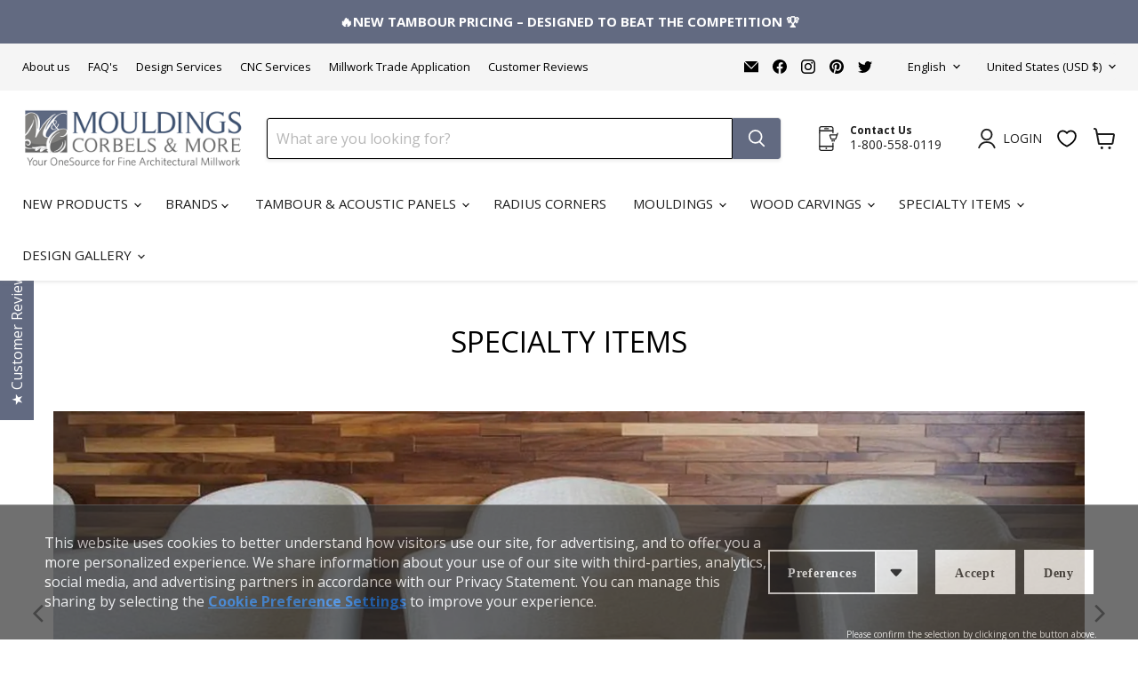

--- FILE ---
content_type: text/css
request_url: https://cdn.getshogun.com/css-4/613f9e831c715700b95555f8.css
body_size: 6497
content:
.shg-sld-content {
  width: 100%;
  position: relative;
}

.shg-sld-slides {
  word-break: break-word;
  position: relative;
}

.shg-sld-slides-padded {
  padding: 0 35px;
}

.shg-sld-nav-button {
  cursor: pointer;
  position: absolute;
  z-index: 10;
  top: 0;
  width: 35px;
  height: 100%;

  background-size: contain;
  background-repeat: no-repeat;
  background-position: center;
}

.shg-sld-nav-button > svg {
  height: 100%;
  width: 100%;
}

.shg-sld-nav-button.shg-sld-left {
  left: 0;
}

.shg-sld-nav-button.shg-sld-left-over-content {
  left: 2%;
}

.shg-sld-nav-button.shg-sld-right {
  right: 0;
}

.shg-sld-nav-button.shg-sld-right-over-content {
  right: 2%;
}

.shg-sld-nav-button.shg-sld-disabled {
  cursor: default;
  opacity: 0.2;
}

.shg-sld-item {
  display: none;
}

.shg-sld-item.shg-sld-active {
  display: block;
}

.shg-sld-dots {
  margin-top: 10px;
  text-align: center;
  z-index: 1;
  position: relative;
}

.shg-sld-dots-on-top {
  margin-top: -30px !important;
}

.shg-sld-dot {
  cursor: pointer;
  display: inline-block;
  height: 14px;
  width: 14px;
  border-radius: 100%;
  margin-left: 5px;
  opacity: 0.5;
}

.shg-sld-dot:first-child {
  margin-left: 0px;
}

.shg-sld-dot.shg-sld-active {
  opacity: 1;
}

.shg-sld-fade {
  -webkit-animation-name: shg-sld-fade;
          animation-name: shg-sld-fade;
  -webkit-animation-duration: 1.5s;
          animation-duration: 1.5s;
  image-rendering: -webkit-optimize-contrast;
}

@-webkit-keyframes shg-sld-fade {
  from {
    opacity: 0.4;
  }

  to {
    opacity: 1;
  }
}

@keyframes shg-sld-fade {
  from {
    opacity: 0.4;
  }

  to {
    opacity: 1;
  }
}

#s-ef0b9c06-e6f2-436c-9f56-821ceee90a4e {
  padding-top: 10px;
padding-bottom: 10px;
}

#s-ef0b9c06-e6f2-436c-9f56-821ceee90a4e .shg-sld-dot {
  background-color: rgba(113, 113, 113, 1);
}

#s-ef0b9c06-e6f2-436c-9f56-821ceee90a4e .shg-sld-nav-button.shg-sld-left,
#s-ef0b9c06-e6f2-436c-9f56-821ceee90a4e .shg-sld-nav-button.shg-sld-right {
  fill: rgba(113, 113, 113, 1);
}

.shogun-image-container {
  position: relative;
}

.shogun-image-container.shg-align-left {
  text-align: left;
}

.shogun-image-container.shg-align-center {
  text-align: center;
}

.shogun-image-container.shg-align-right {
  text-align: right;
}

.shogun-image-linked {
  cursor: pointer;
}

.shogun-image-overlay {
  position: absolute;
  top: 0;
  left: 0;
  bottom: 0;
  right: 0;
  display: flex;
  padding: 20px;
  align-items: center;
  justify-content: center;
  pointer-events: none;
}

.shogun-image-overlay.shg-top-left {
  align-items: flex-start;
  justify-content: flex-start;
}

.shogun-image-overlay.shg-top-center {
  align-items: flex-start;
  justify-content: center;
}

.shogun-image-overlay.shg-top-right {
  align-items: flex-start;
  justify-content: flex-end;
}

.shogun-image-overlay.shg-middle-left {
  align-items: center;
  justify-content: flex-start;
}

.shogun-image-overlay.shg-middle-center {
  align-items: center;
  justify-content: center;
}

.shogun-image-overlay.shg-middle-right {
  align-items: center;
  justify-content: flex-end;
}

.shogun-image-overlay.shg-bottom-left {
  align-items: flex-end;
  justify-content: flex-start;
}

.shogun-image-overlay.shg-bottom-center {
  align-items: flex-end;
  justify-content: center;
}

.shogun-image-overlay.shg-bottom-right {
  align-items: flex-end;
  justify-content: flex-end;
}

.shogun-image-overlay p {
  margin: 0;
  padding: 0;
  line-height: normal;
}

.shogun-image-cover {
  -o-object-fit: cover;
     object-fit: cover;
  font-family: "object-fit: cover;";
  width: 100%;
}

.shogun-image-contain {
  font-family: "object-fit: contain;";
  -o-object-fit: contain;
     object-fit: contain;
  width: 100%;
}

.shogun-image-link {
  display: block;
  min-height: inherit;
  max-height: inherit;
}

img.shogun-image {
  display: block;
  margin: 0 auto;
  max-width: 100%;
}

.shogun-image-content {
  display: flex;
  height: 100%;
  left: 0;
  position: absolute;
  top: 0;
  width: 100%;
  z-index: 10;
}

.shogun-image-content-linked, .shogun-image-content-not-linked {
  pointer-events: none;
}

.shogun-image-content-not-linked > div {
  pointer-events: auto;
}

.shogun-image-content-linked a,
.shogun-image-content-linked button,
.shogun-image-content-linked iframe,
.shogun-image-content-linked .shg-box-linked {
  pointer-events: auto;
}

.shogun-image-content > div {
  width: 100%;
}

.shogun-image-content-top {
  align-items: flex-start;
}

.shogun-image-content-center {
  align-items: center;
}

.shogun-image-content-bottom {
  align-items: flex-end;
}
#s-b4c7f3b6-3421-4b07-b540-da3de3aae3b9 {
  text-align: center;
}




  #s-b4c7f3b6-3421-4b07-b540-da3de3aae3b9 img.shogun-image {
    
    width: px;
  }


#s-b4c7f3b6-3421-4b07-b540-da3de3aae3b9 .shogun-image-content {
  
    align-items: center;
  
}

#s-83a6c270-8eb2-4421-b112-154e89cb0c45 {
  text-align: center;
}




  #s-83a6c270-8eb2-4421-b112-154e89cb0c45 img.shogun-image {
    
    width: px;
  }


#s-83a6c270-8eb2-4421-b112-154e89cb0c45 .shogun-image-content {
  
    align-items: center;
  
}

#s-91a607ea-7562-49d8-80db-ca24c1537fce {
  text-align: center;
}




  #s-91a607ea-7562-49d8-80db-ca24c1537fce img.shogun-image {
    
    width: px;
  }


#s-91a607ea-7562-49d8-80db-ca24c1537fce .shogun-image-content {
  
    align-items: center;
  
}

#s-1f7081fa-c83a-486c-8b7e-3f953d5a7429 {
  text-align: center;
}




  #s-1f7081fa-c83a-486c-8b7e-3f953d5a7429 img.shogun-image {
    
    width: px;
  }


#s-1f7081fa-c83a-486c-8b7e-3f953d5a7429 .shogun-image-content {
  
    align-items: center;
  
}

.shg-rich-text {
  overflow-wrap: break-word;
}

.shg-rich-text img {
  margin: 0 20px;
}

@media (max-width: 768px) {
  .shg-rich-text img {
    display: block;
    float: none !important;
    margin: 0 auto;
  }
}

.shg-default-text-content *:first-child {
  margin-top: 0;
}

.shg-default-text-content {
  text-align: left;
}

.shg-default-text-content p,
.shg-default-text-content h1,
.shg-default-text-content h2,
.shg-default-text-content h3,
.shg-default-text-content h4,
.shg-default-text-content h5,
.shg-default-text-content h6,
.shg-default-text-content address,
.shg-default-text-content pre,
.shg-default-text-content div,
.shg-default-text-content ol,
.shg-default-text-content ul {
  background-color: transparent;
  border: 0;
  border-radius: 0;
  color: #000000;
  font-family: inherit;
  font-style: normal;
  margin-bottom: 0;
  padding: 0;
  text-align: left;
  text-transform: none;
}

.shg-default-text-content a {
  background-color: inherit;
  color: inherit;
  cursor: pointer;
  font-family: inherit;
  font-style: inherit;
  text-decoration: underline;
  text-transform: inherit;
}

.shg-default-text-content strong,
.shg-default-text-content em {
  background-color: inherit;
  color: inherit;
  font-family: inherit;
  font-size: inherit;
  letter-spacing: inherit;
  line-height: inherit;
  text-align: inherit;
  text-transform: inherit;
}

.shg-default-text-content em {
  font-weight: inherit;
}

.shg-default-text-content strong {
  font-style: inherit;
  font-weight: 700;
}

/* https://stackoverflow.com/a/16094931/3696652 */
.shg-default-text-content ::-moz-selection, .shg-default-text-content *::-moz-selection {
  background: #accef7;
}
.shg-default-text-content ::selection,
.shg-default-text-content *::selection {
  background: #accef7;
}

.shg-default-text-content p {
  font-size: 1em;
  font-weight: normal;
  letter-spacing: -0.005em;
  line-height: 1.714;
  margin-top: 0.6em;
}

.shg-default-text-content h1 {
  font-size: 1.714em;
  font-weight: 500;
  letter-spacing: -0.01em;
  line-height: 1.166;
  margin-top: 0.67em;
}

.shg-default-text-content h2 {
  font-size: 1.43em;
  font-weight: 500;
  letter-spacing: -0.01em;
  line-height: 1.2;
  margin-top: 0.83em;
}

.shg-default-text-content h3 {
  font-size: 1.142em;
  font-weight: 500;
  letter-spacing: -0.008em;
  line-height: 1.5;
  margin-top: 1em;
}

.shg-default-text-content h4 {
  font-size: 1em;
  font-weight: 600;
  letter-spacing: -0.006em;
  line-height: 1.428;
  margin-top: 1.33em;
}

.shg-default-text-content h5 {
  font-size: 0.857em;
  font-weight: 600;
  letter-spacing: -0.003em;
  line-height: 1.333;
  margin-top: 1.43em;
}

.shg-default-text-content h6 {
  font-size: 0.785em;
  font-weight: 600;
  letter-spacing: -0.003em;
  line-height: 1.454;
  margin-top: 1.42em;
  text-transform: uppercase;
}

.shg-default-text-content ul {
  list-style: disc;
}

.shg-default-text-content ol {
  list-style: decimal;
}

.shg-default-text-content ul,
.shg-default-text-content ol {
  -webkit-margin-after: 1em;
          margin-block-end: 1em;
  -webkit-margin-before: 1em;
          margin-block-start: 1em;
  margin-bottom: 0;
  -webkit-margin-end: 0;
          margin-inline-end: 0;
  -webkit-margin-start: 0;
          margin-inline-start: 0;
  margin-top: 0;
  -webkit-padding-start: 40px;
          padding-inline-start: 40px;
}

.shg-default-text-content li {
  font-size: 1em;
  font-weight: normal;
  letter-spacing: -0.005em;
  line-height: 1;
  list-style: inherit;
  margin-top: 0.67em;
}

.shg-default-text-content pre {
  font-family: monospace;
  font-size: 1em;
  font-weight: normal;
  letter-spacing: -0.005em;
  line-height: 1.714;
  margin-top: 1em;
  white-space: pre-wrap;
  word-break: normal;
}

.shg-default-text-content address {
  font-size: 1em;
  font-style: italic;
  font-weight: normal;
  letter-spacing: -0.005em;
  line-height: 1.714;
  margin-top: 0;
}

.shg-default-text-content div {
  font-size: 1em;
  font-weight: normal;
  letter-spacing: -0.005em;
  line-height: 1.714;
  margin-bottom: 0;
  margin-top: 0.67em;
}

.shg-box {
  position: relative;
  display: flex;
  width: 100%;
  flex-direction: column;
  /**
   * While `flex: 1` is enough here, we need to supply the rest
   * of the parameters (`1 auto`) to keep compatibility with IE11.
   * Otherwise, IE11 flex would break.
   */
  flex: 1 1 auto;
}

.shg-box > .shg-box-content {
  z-index: 4;
  position: relative;
  /**
   * This is part of an IE11 fallback to avoid flex introducing
   * huge amount of weird space on the bottom on the section element.
   */
  min-height: 1px;
}

.shg-box-vertical-align-wrapper, .shg-box-vertical-center-wrapper {
  display: flex;
  width: 100%;
}

.shg-box-vertical-align-top {
  justify-content: flex-start;
}

.shg-box-vertical-align-center, .shg-box-vertical-center {
  justify-content: center;
}

.shg-box-vertical-align-bottom {
  justify-content: flex-end;
}

.shg-box-overlay {
  position: absolute;
  top: 0;
  left: 0;
  right: 0;
  bottom: 0;
  z-index: 3;
  pointer-events: none;
}

.shg-box-video-wrapper {
  position: absolute;
  top: 0;
  left: 0;
  right: 0;
  bottom: 0;
  overflow: hidden;
  z-index: -1;
}

#s-71c5a6d2-6d40-4302-862b-24fd7a2f9ed3 {
  min-height: 10px;
}








#s-71c5a6d2-6d40-4302-862b-24fd7a2f9ed3 > .shg-box-overlay {
  background-color: #fff;
  opacity: 0;
}#s-71c5a6d2-6d40-4302-862b-24fd7a2f9ed3.shg-box.shg-c {
  justify-content: center;
}

#s-12e903d5-d08f-4c47-a19b-7d041125541b {
  min-height: 50px;
}








#s-12e903d5-d08f-4c47-a19b-7d041125541b > .shg-box-overlay {
  background-color: #fff;
  opacity: 0;
}#s-12e903d5-d08f-4c47-a19b-7d041125541b.shg-box.shg-c {
  justify-content: center;
}

.shg-row {
  display: flex;
  flex-wrap: wrap;
  min-height: inherit;
  max-height: inherit;
justify-content: space-between;
}

.shg-row > * {
  min-height: inherit;
  max-height: inherit;
}

.shg-c-xs-1,
.shg-c-xs-2,
.shg-c-xs-3,
.shg-c-xs-4,
.shg-c-xs-5,
.shg-c-xs-6,
.shg-c-xs-7,
.shg-c-xs-8,
.shg-c-xs-9,
.shg-c-xs-10,
.shg-c-xs-11,
.shg-c-xs-12,
.shg-c-sm-1,
.shg-c-sm-2,
.shg-c-sm-3,
.shg-c-sm-4,
.shg-c-sm-5,
.shg-c-sm-6,
.shg-c-sm-7,
.shg-c-sm-8,
.shg-c-sm-9,
.shg-c-sm-10,
.shg-c-sm-11,
.shg-c-sm-12,
.shg-c-md-1,
.shg-c-md-2,
.shg-c-md-3,
.shg-c-md-4,
.shg-c-md-5,
.shg-c-md-6,
.shg-c-md-7,
.shg-c-md-8,
.shg-c-md-9,
.shg-c-md-10,
.shg-c-md-11,
.shg-c-md-12,
.shg-c-lg-1,
.shg-c-lg-2,
.shg-c-lg-3,
.shg-c-lg-4,
.shg-c-lg-5,
.shg-c-lg-6,
.shg-c-lg-7,
.shg-c-lg-8,
.shg-c-lg-9,
.shg-c-lg-10,
.shg-c-lg-11,
.shg-c-lg-12 {
  position: relative;
}

@media (min-width: 0px) {
[id="s-0b2fc449-33ae-423a-b207-a1f73132eb9f"] > .shg-row > .shg-c-xs-6 {
  width: calc(50% - 15.0px);
}

[id="s-0b2fc449-33ae-423a-b207-a1f73132eb9f"] > .shg-row > .shg-c-xs-12 {
  width: 100%;
}

}

@media (min-width: 768px) {
[id="s-0b2fc449-33ae-423a-b207-a1f73132eb9f"] > .shg-row > .shg-c-sm-1 {
  width: calc(8.333333333333334% - 22.5px);
}

[id="s-0b2fc449-33ae-423a-b207-a1f73132eb9f"] > .shg-row > .shg-c-sm-2 {
  width: calc(16.666666666666668% - 22.5px);
}

[id="s-0b2fc449-33ae-423a-b207-a1f73132eb9f"] > .shg-row > .shg-c-sm-3 {
  width: calc(25.0% - 22.5px);
}

[id="s-0b2fc449-33ae-423a-b207-a1f73132eb9f"] > .shg-row > .shg-c-sm-4 {
  width: calc(33.333333333333336% - 22.5px);
}

[id="s-0b2fc449-33ae-423a-b207-a1f73132eb9f"] > .shg-row > .shg-c-sm-5 {
  width: calc(41.66666666666667% - 22.5px);
}

[id="s-0b2fc449-33ae-423a-b207-a1f73132eb9f"] > .shg-row > .shg-c-sm-6 {
  width: calc(50.0% - 22.5px);
}

[id="s-0b2fc449-33ae-423a-b207-a1f73132eb9f"] > .shg-row > .shg-c-sm-7 {
  width: calc(58.333333333333336% - 22.5px);
}

[id="s-0b2fc449-33ae-423a-b207-a1f73132eb9f"] > .shg-row > .shg-c-sm-8 {
  width: calc(66.66666666666667% - 22.5px);
}

[id="s-0b2fc449-33ae-423a-b207-a1f73132eb9f"] > .shg-row > .shg-c-sm-9 {
  width: calc(75.0% - 22.5px);
}

[id="s-0b2fc449-33ae-423a-b207-a1f73132eb9f"] > .shg-row > .shg-c-sm-10 {
  width: calc(83.33333333333334% - 22.5px);
}

[id="s-0b2fc449-33ae-423a-b207-a1f73132eb9f"] > .shg-row > .shg-c-sm-11 {
  width: calc(91.66666666666667% - 22.5px);
}

[id="s-0b2fc449-33ae-423a-b207-a1f73132eb9f"] > .shg-row > .shg-c-sm-12 {
  width: calc(100.0% - 22.5px);
}

}

@media (min-width: 992px) {
[id="s-0b2fc449-33ae-423a-b207-a1f73132eb9f"] > .shg-row > .shg-c-md-1 {
  width: calc(8.333333333333334% - 22.5px);
}

[id="s-0b2fc449-33ae-423a-b207-a1f73132eb9f"] > .shg-row > .shg-c-md-2 {
  width: calc(16.666666666666668% - 22.5px);
}

[id="s-0b2fc449-33ae-423a-b207-a1f73132eb9f"] > .shg-row > .shg-c-md-3 {
  width: calc(25.0% - 22.5px);
}

[id="s-0b2fc449-33ae-423a-b207-a1f73132eb9f"] > .shg-row > .shg-c-md-4 {
  width: calc(33.333333333333336% - 22.5px);
}

[id="s-0b2fc449-33ae-423a-b207-a1f73132eb9f"] > .shg-row > .shg-c-md-5 {
  width: calc(41.66666666666667% - 22.5px);
}

[id="s-0b2fc449-33ae-423a-b207-a1f73132eb9f"] > .shg-row > .shg-c-md-6 {
  width: calc(50.0% - 22.5px);
}

[id="s-0b2fc449-33ae-423a-b207-a1f73132eb9f"] > .shg-row > .shg-c-md-7 {
  width: calc(58.333333333333336% - 22.5px);
}

[id="s-0b2fc449-33ae-423a-b207-a1f73132eb9f"] > .shg-row > .shg-c-md-8 {
  width: calc(66.66666666666667% - 22.5px);
}

[id="s-0b2fc449-33ae-423a-b207-a1f73132eb9f"] > .shg-row > .shg-c-md-9 {
  width: calc(75.0% - 22.5px);
}

[id="s-0b2fc449-33ae-423a-b207-a1f73132eb9f"] > .shg-row > .shg-c-md-10 {
  width: calc(83.33333333333334% - 22.5px);
}

[id="s-0b2fc449-33ae-423a-b207-a1f73132eb9f"] > .shg-row > .shg-c-md-11 {
  width: calc(91.66666666666667% - 22.5px);
}

[id="s-0b2fc449-33ae-423a-b207-a1f73132eb9f"] > .shg-row > .shg-c-md-12 {
  width: calc(100.0% - 22.5px);
}

}

@media (min-width: 1200px) {
[id="s-0b2fc449-33ae-423a-b207-a1f73132eb9f"] > .shg-row > .shg-c-lg-1 {
  width: calc(8.333333333333334% - 22.5px);
}

[id="s-0b2fc449-33ae-423a-b207-a1f73132eb9f"] > .shg-row > .shg-c-lg-2 {
  width: calc(16.666666666666668% - 22.5px);
}

[id="s-0b2fc449-33ae-423a-b207-a1f73132eb9f"] > .shg-row > .shg-c-lg-3 {
  width: calc(25.0% - 22.5px);
}

[id="s-0b2fc449-33ae-423a-b207-a1f73132eb9f"] > .shg-row > .shg-c-lg-4 {
  width: calc(33.333333333333336% - 22.5px);
}

[id="s-0b2fc449-33ae-423a-b207-a1f73132eb9f"] > .shg-row > .shg-c-lg-5 {
  width: calc(41.66666666666667% - 22.5px);
}

[id="s-0b2fc449-33ae-423a-b207-a1f73132eb9f"] > .shg-row > .shg-c-lg-6 {
  width: calc(50.0% - 22.5px);
}

[id="s-0b2fc449-33ae-423a-b207-a1f73132eb9f"] > .shg-row > .shg-c-lg-7 {
  width: calc(58.333333333333336% - 22.5px);
}

[id="s-0b2fc449-33ae-423a-b207-a1f73132eb9f"] > .shg-row > .shg-c-lg-8 {
  width: calc(66.66666666666667% - 22.5px);
}

[id="s-0b2fc449-33ae-423a-b207-a1f73132eb9f"] > .shg-row > .shg-c-lg-9 {
  width: calc(75.0% - 22.5px);
}

[id="s-0b2fc449-33ae-423a-b207-a1f73132eb9f"] > .shg-row > .shg-c-lg-10 {
  width: calc(83.33333333333334% - 22.5px);
}

[id="s-0b2fc449-33ae-423a-b207-a1f73132eb9f"] > .shg-row > .shg-c-lg-11 {
  width: calc(91.66666666666667% - 22.5px);
}

[id="s-0b2fc449-33ae-423a-b207-a1f73132eb9f"] > .shg-row > .shg-c-lg-12 {
  width: calc(100.0% - 22.5px);
}

}

#s-09702b74-d5ce-4a4f-969c-acafce440059 {
  text-align: center;
}
#s-09702b74-d5ce-4a4f-969c-acafce440059:hover {border-style: solid !important;
border-color: rgba(98, 106, 129, 1) !important;}



  #s-09702b74-d5ce-4a4f-969c-acafce440059 img.shogun-image {
    
    width: px;
  }


#s-09702b74-d5ce-4a4f-969c-acafce440059 .shogun-image-content {
  
    align-items: center;
  
}

.shg-btn.shg-cse, .shg-btn.shg-cse:hover, .shg-btn.shg-cse:focus {
  color: #FFF;
}

.shg-btn {
  cursor: pointer;
  box-sizing: border-box;
}

.shg-btn.shg-btn-stretch {
  display: block;
}

.shg-btn:not(.shg-btn-stretch) {
  display: inline-block;
}

.shg-btn-wrapper.shg-align-left {
  text-align: left;
}

.shg-btn-wrapper.shg-align-center {
  text-align: center;
}

.shg-btn-wrapper.shg-align-right {
  text-align: right;
}

#s-39e431e4-b81e-4337-9100-893624a6e3ac {
  padding-top: 10px;
padding-left: 20px;
padding-bottom: 10px;
padding-right: 20px;
border-radius: 2px;
background-color: rgba(255, 255, 255, 1);
text-align: center;
text-decoration: none;
background-image: none;
hover-type: color;
color: rgba(0, 0, 0, 1);
}
#s-39e431e4-b81e-4337-9100-893624a6e3ac:hover {background-color: rgba(98, 106, 129, 1) !important;
text-decoration: none !important;
background-image: none !important;
hover-type: color !important;}#s-39e431e4-b81e-4337-9100-893624a6e3ac:active {background-color: #000000 !important;
text-decoration: none !important;}


#s-39e431e4-b81e-4337-9100-893624a6e3ac.shg-btn {
  color: rgba(0, 0, 0, 1);
  font-size: 18px;
  
  
  
  display:  block ;
}

#s-54a32bf4-d3d2-4470-a921-64221aa4b469 {
  text-align: center;
}
#s-54a32bf4-d3d2-4470-a921-64221aa4b469:hover {border-style: solid !important;
border-color: rgba(98, 106, 129, 1) !important;}



  #s-54a32bf4-d3d2-4470-a921-64221aa4b469 img.shogun-image {
    
    width: px;
  }


#s-54a32bf4-d3d2-4470-a921-64221aa4b469 .shogun-image-content {
  
    align-items: center;
  
}

#s-093df127-cf24-440c-8610-7da882fe9e69 {
  padding-top: 10px;
padding-left: 20px;
padding-bottom: 10px;
padding-right: 20px;
border-radius: 2px;
background-color: rgba(255, 255, 255, 1);
text-align: center;
text-decoration: none;
background-image: none;
hover-type: color;
color: rgba(0, 0, 0, 1);
}
#s-093df127-cf24-440c-8610-7da882fe9e69:hover {background-color: rgba(98, 106, 129, 1) !important;
text-decoration: none !important;
background-image: none !important;
hover-type: color !important;}#s-093df127-cf24-440c-8610-7da882fe9e69:active {background-color: #000000 !important;
text-decoration: none !important;}


#s-093df127-cf24-440c-8610-7da882fe9e69.shg-btn {
  color: rgba(0, 0, 0, 1);
  font-size: 18px;
  
  
  
  display:  block ;
}

#s-083c555e-d373-4901-b447-99a5be00b9f3 {
  text-align: center;
}
#s-083c555e-d373-4901-b447-99a5be00b9f3:hover {border-style: solid !important;
border-color: rgba(98, 106, 129, 1) !important;}



  #s-083c555e-d373-4901-b447-99a5be00b9f3 img.shogun-image {
    
    width: px;
  }


#s-083c555e-d373-4901-b447-99a5be00b9f3 .shogun-image-content {
  
    align-items: center;
  
}

#s-adbb8f27-6478-4e3b-94eb-407b412e0e0d {
  padding-top: 10px;
padding-left: 20px;
padding-bottom: 10px;
padding-right: 20px;
border-radius: 2px;
background-color: rgba(255, 255, 255, 1);
text-align: center;
text-decoration: none;
background-image: none;
hover-type: color;
color: rgba(0, 0, 0, 1);
}
#s-adbb8f27-6478-4e3b-94eb-407b412e0e0d:hover {background-color: rgba(98, 106, 129, 1) !important;
text-decoration: none !important;
background-image: none !important;
hover-type: color !important;}#s-adbb8f27-6478-4e3b-94eb-407b412e0e0d:active {background-color: #000000 !important;
text-decoration: none !important;}


#s-adbb8f27-6478-4e3b-94eb-407b412e0e0d.shg-btn {
  color: rgba(0, 0, 0, 1);
  font-size: 18px;
  
  
  
  display:  block ;
}

#s-94cb2687-dd86-4d9f-8576-a8e396fafd0a {
  text-align: center;
}
#s-94cb2687-dd86-4d9f-8576-a8e396fafd0a:hover {border-style: solid !important;
border-color: rgba(98, 106, 129, 1) !important;}



  #s-94cb2687-dd86-4d9f-8576-a8e396fafd0a img.shogun-image {
    
    width: px;
  }


#s-94cb2687-dd86-4d9f-8576-a8e396fafd0a .shogun-image-content {
  
    align-items: center;
  
}

#s-cb1d4486-cef7-4443-94ac-bf1a7e675739 {
  padding-top: 10px;
padding-left: 20px;
padding-bottom: 10px;
padding-right: 20px;
border-radius: 2px;
background-color: rgba(255, 255, 255, 1);
text-align: center;
text-decoration: none;
background-image: none;
hover-type: color;
color: rgba(0, 0, 0, 1);
}
#s-cb1d4486-cef7-4443-94ac-bf1a7e675739:hover {background-color: rgba(98, 106, 129, 1) !important;
text-decoration: none !important;
background-image: none !important;
hover-type: color !important;}#s-cb1d4486-cef7-4443-94ac-bf1a7e675739:active {background-color: #000000 !important;
text-decoration: none !important;}


#s-cb1d4486-cef7-4443-94ac-bf1a7e675739.shg-btn {
  color: rgba(0, 0, 0, 1);
  font-size: 18px;
  
  
  
  display:  block ;
}

#s-e616b185-068b-4858-98a0-1b17c37aeb44 {
  min-height: 50px;
}








#s-e616b185-068b-4858-98a0-1b17c37aeb44 > .shg-box-overlay {
  background-color: #fff;
  opacity: 0;
}#s-e616b185-068b-4858-98a0-1b17c37aeb44.shg-box.shg-c {
  justify-content: center;
}

#s-9dd42a17-b1a8-491e-8657-2711b8c6412f {
  min-height: 50px;
}








#s-9dd42a17-b1a8-491e-8657-2711b8c6412f > .shg-box-overlay {
  background-color: #fff;
  opacity: 0;
}#s-9dd42a17-b1a8-491e-8657-2711b8c6412f.shg-box.shg-c {
  justify-content: center;
}

#s-2276bf80-2759-4d20-b33f-fa42ad9f8ed0 {
  text-align: center;
}




  #s-2276bf80-2759-4d20-b33f-fa42ad9f8ed0 img.shogun-image {
    
    width: px;
  }


#s-2276bf80-2759-4d20-b33f-fa42ad9f8ed0 .shogun-image-content {
  
    align-items: center;
  
}

#s-f96ac4cc-2916-4ce2-978f-253129b7c2ba {
  min-height: 50px;
}








#s-f96ac4cc-2916-4ce2-978f-253129b7c2ba > .shg-box-overlay {
  background-color: #fff;
  opacity: 0;
}#s-f96ac4cc-2916-4ce2-978f-253129b7c2ba.shg-box.shg-c {
  justify-content: center;
}

.shogun-heading-component h1,
.shogun-heading-component h2,
.shogun-heading-component h3,
.shogun-heading-component h4,
.shogun-heading-component h5,
.shogun-heading-component h6 {
  margin: 0;
  padding: 0;
  display: block;
  color: #000;
  text-transform: none;
  font-weight: normal;
  font-style: normal;
  letter-spacing: normal;
  line-height: normal;
}

.shogun-heading-component a {
  text-decoration: none !important;
  padding: 0 !important;
  margin: 0 !important;
  border: none !important;
}

#s-8261b96e-28f7-4131-9ed7-4d75c8835704 {
  padding-top: 10px;
padding-bottom: 10px;
text-align: center;
}

#s-8261b96e-28f7-4131-9ed7-4d75c8835704 .shogun-heading-component h1 {
  color: #000;
  font-weight:   ;
  font-family: ;
  font-style:   ;
  font-size: 32px;
  line-height: ;
  letter-spacing: ;
  text-align: center;
}



#s-f859d008-efcc-4602-89c3-96fe82b52c8d {
  min-height: 50px;
}








#s-f859d008-efcc-4602-89c3-96fe82b52c8d > .shg-box-overlay {
  background-color: #fff;
  opacity: 0;
}#s-f859d008-efcc-4602-89c3-96fe82b52c8d.shg-box.shg-c {
  justify-content: center;
}

#s-8bc837c6-4291-4c93-8a04-1684940223e3 {
  min-height: 500px;
background-color: rgba(153, 153, 153, 1);
}
@media (min-width: 1200px){#s-8bc837c6-4291-4c93-8a04-1684940223e3 {
  
}
}@media (min-width: 992px) and (max-width: 1199px){#s-8bc837c6-4291-4c93-8a04-1684940223e3 {
  
}
}@media (min-width: 768px) and (max-width: 991px){#s-8bc837c6-4291-4c93-8a04-1684940223e3 {
  
}
}@media (max-width: 767px){#s-8bc837c6-4291-4c93-8a04-1684940223e3 {
  
}
}







#s-8bc837c6-4291-4c93-8a04-1684940223e3 > .shg-box-overlay {
  background-color: #fff;
  opacity: 0;
}#s-8bc837c6-4291-4c93-8a04-1684940223e3.shg-box.shg-c {
  justify-content: center;
}

#s-cf181e72-35ea-48c8-a6db-373791c49973 {
  margin-top: 50px;
margin-left: 50px;
margin-bottom: 50px;
margin-right: 50px;
border-radius: 0px;
background-color: rgba(255, 255, 255, 1);
}

@media (min-width: 0px) {
[id="s-cf181e72-35ea-48c8-a6db-373791c49973"] > .shg-row > .shg-c-xs-12 {
  width: 100%;
}

}

@media (min-width: 768px) {
[id="s-cf181e72-35ea-48c8-a6db-373791c49973"] > .shg-row > .shg-c-sm-1 {
  width: calc(8.333333333333334% - 0.0px);
}

[id="s-cf181e72-35ea-48c8-a6db-373791c49973"] > .shg-row > .shg-c-sm-2 {
  width: calc(16.666666666666668% - 0.0px);
}

[id="s-cf181e72-35ea-48c8-a6db-373791c49973"] > .shg-row > .shg-c-sm-3 {
  width: calc(25.0% - 0.0px);
}

[id="s-cf181e72-35ea-48c8-a6db-373791c49973"] > .shg-row > .shg-c-sm-4 {
  width: calc(33.333333333333336% - 0.0px);
}

[id="s-cf181e72-35ea-48c8-a6db-373791c49973"] > .shg-row > .shg-c-sm-5 {
  width: calc(41.66666666666667% - 0.0px);
}

[id="s-cf181e72-35ea-48c8-a6db-373791c49973"] > .shg-row > .shg-c-sm-6 {
  width: calc(50.0% - 0.0px);
}

[id="s-cf181e72-35ea-48c8-a6db-373791c49973"] > .shg-row > .shg-c-sm-7 {
  width: calc(58.333333333333336% - 0.0px);
}

[id="s-cf181e72-35ea-48c8-a6db-373791c49973"] > .shg-row > .shg-c-sm-8 {
  width: calc(66.66666666666667% - 0.0px);
}

[id="s-cf181e72-35ea-48c8-a6db-373791c49973"] > .shg-row > .shg-c-sm-9 {
  width: calc(75.0% - 0.0px);
}

[id="s-cf181e72-35ea-48c8-a6db-373791c49973"] > .shg-row > .shg-c-sm-10 {
  width: calc(83.33333333333334% - 0.0px);
}

[id="s-cf181e72-35ea-48c8-a6db-373791c49973"] > .shg-row > .shg-c-sm-11 {
  width: calc(91.66666666666667% - 0.0px);
}

[id="s-cf181e72-35ea-48c8-a6db-373791c49973"] > .shg-row > .shg-c-sm-12 {
  width: calc(100.0% - 0.0px);
}

}

@media (min-width: 992px) {
[id="s-cf181e72-35ea-48c8-a6db-373791c49973"] > .shg-row > .shg-c-md-1 {
  width: calc(8.333333333333334% - 0.0px);
}

[id="s-cf181e72-35ea-48c8-a6db-373791c49973"] > .shg-row > .shg-c-md-2 {
  width: calc(16.666666666666668% - 0.0px);
}

[id="s-cf181e72-35ea-48c8-a6db-373791c49973"] > .shg-row > .shg-c-md-3 {
  width: calc(25.0% - 0.0px);
}

[id="s-cf181e72-35ea-48c8-a6db-373791c49973"] > .shg-row > .shg-c-md-4 {
  width: calc(33.333333333333336% - 0.0px);
}

[id="s-cf181e72-35ea-48c8-a6db-373791c49973"] > .shg-row > .shg-c-md-5 {
  width: calc(41.66666666666667% - 0.0px);
}

[id="s-cf181e72-35ea-48c8-a6db-373791c49973"] > .shg-row > .shg-c-md-6 {
  width: calc(50.0% - 0.0px);
}

[id="s-cf181e72-35ea-48c8-a6db-373791c49973"] > .shg-row > .shg-c-md-7 {
  width: calc(58.333333333333336% - 0.0px);
}

[id="s-cf181e72-35ea-48c8-a6db-373791c49973"] > .shg-row > .shg-c-md-8 {
  width: calc(66.66666666666667% - 0.0px);
}

[id="s-cf181e72-35ea-48c8-a6db-373791c49973"] > .shg-row > .shg-c-md-9 {
  width: calc(75.0% - 0.0px);
}

[id="s-cf181e72-35ea-48c8-a6db-373791c49973"] > .shg-row > .shg-c-md-10 {
  width: calc(83.33333333333334% - 0.0px);
}

[id="s-cf181e72-35ea-48c8-a6db-373791c49973"] > .shg-row > .shg-c-md-11 {
  width: calc(91.66666666666667% - 0.0px);
}

[id="s-cf181e72-35ea-48c8-a6db-373791c49973"] > .shg-row > .shg-c-md-12 {
  width: calc(100.0% - 0.0px);
}

}

@media (min-width: 1200px) {
[id="s-cf181e72-35ea-48c8-a6db-373791c49973"] > .shg-row > .shg-c-lg-1 {
  width: calc(8.333333333333334% - 0.0px);
}

[id="s-cf181e72-35ea-48c8-a6db-373791c49973"] > .shg-row > .shg-c-lg-2 {
  width: calc(16.666666666666668% - 0.0px);
}

[id="s-cf181e72-35ea-48c8-a6db-373791c49973"] > .shg-row > .shg-c-lg-3 {
  width: calc(25.0% - 0.0px);
}

[id="s-cf181e72-35ea-48c8-a6db-373791c49973"] > .shg-row > .shg-c-lg-4 {
  width: calc(33.333333333333336% - 0.0px);
}

[id="s-cf181e72-35ea-48c8-a6db-373791c49973"] > .shg-row > .shg-c-lg-5 {
  width: calc(41.66666666666667% - 0.0px);
}

[id="s-cf181e72-35ea-48c8-a6db-373791c49973"] > .shg-row > .shg-c-lg-6 {
  width: calc(50.0% - 0.0px);
}

[id="s-cf181e72-35ea-48c8-a6db-373791c49973"] > .shg-row > .shg-c-lg-7 {
  width: calc(58.333333333333336% - 0.0px);
}

[id="s-cf181e72-35ea-48c8-a6db-373791c49973"] > .shg-row > .shg-c-lg-8 {
  width: calc(66.66666666666667% - 0.0px);
}

[id="s-cf181e72-35ea-48c8-a6db-373791c49973"] > .shg-row > .shg-c-lg-9 {
  width: calc(75.0% - 0.0px);
}

[id="s-cf181e72-35ea-48c8-a6db-373791c49973"] > .shg-row > .shg-c-lg-10 {
  width: calc(83.33333333333334% - 0.0px);
}

[id="s-cf181e72-35ea-48c8-a6db-373791c49973"] > .shg-row > .shg-c-lg-11 {
  width: calc(91.66666666666667% - 0.0px);
}

[id="s-cf181e72-35ea-48c8-a6db-373791c49973"] > .shg-row > .shg-c-lg-12 {
  width: calc(100.0% - 0.0px);
}

}

@media (max-width: 767px) {
  [id="s-cf181e72-35ea-48c8-a6db-373791c49973"] > .shg-row {
    flex-flow: column-reverse;
  }
}

#s-2006eb60-a064-4577-a2d0-33203a1a0612 {
  box-shadow:0px 0px 0px 0px rgba(0, 0, 0, 0);
border-style: solid;
margin-top: 0px;
margin-left: 0px;
margin-bottom: 0px;
margin-right: 0px;
padding-top: 0px;
padding-left: 0px;
padding-bottom: 0px;
padding-right: 0px;
border-top-width: 0px;
border-left-width: 0px;
border-bottom-width: 0px;
border-right-width: 0px;
border-color: rgba(23, 143, 238, 1);
border-radius: 0px;
min-height: 400px;
background-color: rgba(255, 255, 255, 1);
}
@media (min-width: 1200px){#s-2006eb60-a064-4577-a2d0-33203a1a0612 {
  
}
}@media (min-width: 992px) and (max-width: 1199px){#s-2006eb60-a064-4577-a2d0-33203a1a0612 {
  
}
}@media (min-width: 768px) and (max-width: 991px){#s-2006eb60-a064-4577-a2d0-33203a1a0612 {
  
}
}@media (max-width: 767px){#s-2006eb60-a064-4577-a2d0-33203a1a0612 {
  
}
}







#s-2006eb60-a064-4577-a2d0-33203a1a0612 > .shg-box-overlay {
  background-color: rgba(0, 0, 0, 1);
  opacity: 0;
}#s-2006eb60-a064-4577-a2d0-33203a1a0612.shg-box.shg-c {
  justify-content: center;
}

#s-eef13946-1b93-4ebf-9aa2-d464309fec0d {
  margin-top: 0px;
margin-left: 25px;
margin-bottom: 0px;
margin-right: 25px;
padding-top: 10px;
padding-bottom: 10px;
text-align: left;
background-color: rgba(0, 0, 0, 0);
}

#s-eef13946-1b93-4ebf-9aa2-d464309fec0d .shogun-heading-component h1 {
  color: rgba(0, 0, 0, 1);
  font-weight:  normal ;
  font-family: Josefin Sans;
  font-style:  normal ;
  font-size: 24px;
  line-height: ;
  letter-spacing: ;
  text-align: left;
}



#s-7e2e2860-1fd7-4e0a-a544-7329e561a9a8 {
  border-style: solid;
margin-left: 25px;
margin-bottom: 25px;
margin-right: 25px;
padding-top: 0px;
padding-left: 0px;
padding-bottom: 20px;
padding-right: 0px;
border-top-width: 0px;
border-left-width: 0px;
border-bottom-width: 1px;
border-right-width: 0px;
border-color: rgba(219, 219, 219, 1);
background-color: rgba(0, 0, 0, 0);
}

#s-f4f32036-925a-4879-8239-d1b7e5c4a4f0 {
  margin-left: 25px;
margin-bottom: 25px;
margin-right: 25px;
padding-top: 0px;
padding-left: 0px;
padding-bottom: 0px;
padding-right: 0px;
background-color: rgba(0, 0, 0, 0);
}

#s-798421d3-abd4-40b3-82bb-58c5d2478f05 {
  box-shadow:0px 0px 0px 0px rgba(0, 0, 0, 0);
background-repeat: no-repeat;
background-size: cover;
border-style: solid;
margin-top: 0px;
margin-left: 0px;
margin-bottom: 0px;
margin-right: 0px;
padding-top: 0px;
padding-left: 0px;
padding-bottom: 0px;
padding-right: 0px;
border-top-width: 0px;
border-left-width: 0px;
border-bottom-width: 0px;
border-right-width: 0px;
border-color: rgba(23, 143, 238, 1);
border-radius: 0px;
min-height: 400px;
background-position: center top;
}
@media (min-width: 1200px){#s-798421d3-abd4-40b3-82bb-58c5d2478f05 {
  
}
}@media (min-width: 992px) and (max-width: 1199px){#s-798421d3-abd4-40b3-82bb-58c5d2478f05 {
  
}
}@media (min-width: 768px) and (max-width: 991px){#s-798421d3-abd4-40b3-82bb-58c5d2478f05 {
  
}
}@media (max-width: 767px){#s-798421d3-abd4-40b3-82bb-58c5d2478f05 {
  
}
}







#s-798421d3-abd4-40b3-82bb-58c5d2478f05 > .shg-box-overlay {
  background-color: rgba(0, 0, 0, 1);
  opacity: 0;
}#s-798421d3-abd4-40b3-82bb-58c5d2478f05.shg-box.shg-c {
  justify-content: center;
}

#s-96cfbb63-7bc2-44b4-9f11-a639832401f7 {
  min-height: 50px;
}








#s-96cfbb63-7bc2-44b4-9f11-a639832401f7 > .shg-box-overlay {
  background-color: #fff;
  opacity: 0;
}#s-96cfbb63-7bc2-44b4-9f11-a639832401f7.shg-box.shg-c {
  justify-content: center;
}

@media (min-width: 0px) {
[id="s-af0af8fd-5130-4e90-bd82-5d3b48452f39"] > .shg-row > .shg-c-xs-6 {
  width: calc(50% - 15.0px);
}

[id="s-af0af8fd-5130-4e90-bd82-5d3b48452f39"] > .shg-row > .shg-c-xs-12 {
  width: 100%;
}

}

@media (min-width: 768px) {
[id="s-af0af8fd-5130-4e90-bd82-5d3b48452f39"] > .shg-row > .shg-c-sm-1 {
  width: calc(8.333333333333334% - 22.5px);
}

[id="s-af0af8fd-5130-4e90-bd82-5d3b48452f39"] > .shg-row > .shg-c-sm-2 {
  width: calc(16.666666666666668% - 22.5px);
}

[id="s-af0af8fd-5130-4e90-bd82-5d3b48452f39"] > .shg-row > .shg-c-sm-3 {
  width: calc(25.0% - 22.5px);
}

[id="s-af0af8fd-5130-4e90-bd82-5d3b48452f39"] > .shg-row > .shg-c-sm-4 {
  width: calc(33.333333333333336% - 22.5px);
}

[id="s-af0af8fd-5130-4e90-bd82-5d3b48452f39"] > .shg-row > .shg-c-sm-5 {
  width: calc(41.66666666666667% - 22.5px);
}

[id="s-af0af8fd-5130-4e90-bd82-5d3b48452f39"] > .shg-row > .shg-c-sm-6 {
  width: calc(50.0% - 22.5px);
}

[id="s-af0af8fd-5130-4e90-bd82-5d3b48452f39"] > .shg-row > .shg-c-sm-7 {
  width: calc(58.333333333333336% - 22.5px);
}

[id="s-af0af8fd-5130-4e90-bd82-5d3b48452f39"] > .shg-row > .shg-c-sm-8 {
  width: calc(66.66666666666667% - 22.5px);
}

[id="s-af0af8fd-5130-4e90-bd82-5d3b48452f39"] > .shg-row > .shg-c-sm-9 {
  width: calc(75.0% - 22.5px);
}

[id="s-af0af8fd-5130-4e90-bd82-5d3b48452f39"] > .shg-row > .shg-c-sm-10 {
  width: calc(83.33333333333334% - 22.5px);
}

[id="s-af0af8fd-5130-4e90-bd82-5d3b48452f39"] > .shg-row > .shg-c-sm-11 {
  width: calc(91.66666666666667% - 22.5px);
}

[id="s-af0af8fd-5130-4e90-bd82-5d3b48452f39"] > .shg-row > .shg-c-sm-12 {
  width: calc(100.0% - 22.5px);
}

}

@media (min-width: 992px) {
[id="s-af0af8fd-5130-4e90-bd82-5d3b48452f39"] > .shg-row > .shg-c-md-1 {
  width: calc(8.333333333333334% - 22.5px);
}

[id="s-af0af8fd-5130-4e90-bd82-5d3b48452f39"] > .shg-row > .shg-c-md-2 {
  width: calc(16.666666666666668% - 22.5px);
}

[id="s-af0af8fd-5130-4e90-bd82-5d3b48452f39"] > .shg-row > .shg-c-md-3 {
  width: calc(25.0% - 22.5px);
}

[id="s-af0af8fd-5130-4e90-bd82-5d3b48452f39"] > .shg-row > .shg-c-md-4 {
  width: calc(33.333333333333336% - 22.5px);
}

[id="s-af0af8fd-5130-4e90-bd82-5d3b48452f39"] > .shg-row > .shg-c-md-5 {
  width: calc(41.66666666666667% - 22.5px);
}

[id="s-af0af8fd-5130-4e90-bd82-5d3b48452f39"] > .shg-row > .shg-c-md-6 {
  width: calc(50.0% - 22.5px);
}

[id="s-af0af8fd-5130-4e90-bd82-5d3b48452f39"] > .shg-row > .shg-c-md-7 {
  width: calc(58.333333333333336% - 22.5px);
}

[id="s-af0af8fd-5130-4e90-bd82-5d3b48452f39"] > .shg-row > .shg-c-md-8 {
  width: calc(66.66666666666667% - 22.5px);
}

[id="s-af0af8fd-5130-4e90-bd82-5d3b48452f39"] > .shg-row > .shg-c-md-9 {
  width: calc(75.0% - 22.5px);
}

[id="s-af0af8fd-5130-4e90-bd82-5d3b48452f39"] > .shg-row > .shg-c-md-10 {
  width: calc(83.33333333333334% - 22.5px);
}

[id="s-af0af8fd-5130-4e90-bd82-5d3b48452f39"] > .shg-row > .shg-c-md-11 {
  width: calc(91.66666666666667% - 22.5px);
}

[id="s-af0af8fd-5130-4e90-bd82-5d3b48452f39"] > .shg-row > .shg-c-md-12 {
  width: calc(100.0% - 22.5px);
}

}

@media (min-width: 1200px) {
[id="s-af0af8fd-5130-4e90-bd82-5d3b48452f39"] > .shg-row > .shg-c-lg-1 {
  width: calc(8.333333333333334% - 22.5px);
}

[id="s-af0af8fd-5130-4e90-bd82-5d3b48452f39"] > .shg-row > .shg-c-lg-2 {
  width: calc(16.666666666666668% - 22.5px);
}

[id="s-af0af8fd-5130-4e90-bd82-5d3b48452f39"] > .shg-row > .shg-c-lg-3 {
  width: calc(25.0% - 22.5px);
}

[id="s-af0af8fd-5130-4e90-bd82-5d3b48452f39"] > .shg-row > .shg-c-lg-4 {
  width: calc(33.333333333333336% - 22.5px);
}

[id="s-af0af8fd-5130-4e90-bd82-5d3b48452f39"] > .shg-row > .shg-c-lg-5 {
  width: calc(41.66666666666667% - 22.5px);
}

[id="s-af0af8fd-5130-4e90-bd82-5d3b48452f39"] > .shg-row > .shg-c-lg-6 {
  width: calc(50.0% - 22.5px);
}

[id="s-af0af8fd-5130-4e90-bd82-5d3b48452f39"] > .shg-row > .shg-c-lg-7 {
  width: calc(58.333333333333336% - 22.5px);
}

[id="s-af0af8fd-5130-4e90-bd82-5d3b48452f39"] > .shg-row > .shg-c-lg-8 {
  width: calc(66.66666666666667% - 22.5px);
}

[id="s-af0af8fd-5130-4e90-bd82-5d3b48452f39"] > .shg-row > .shg-c-lg-9 {
  width: calc(75.0% - 22.5px);
}

[id="s-af0af8fd-5130-4e90-bd82-5d3b48452f39"] > .shg-row > .shg-c-lg-10 {
  width: calc(83.33333333333334% - 22.5px);
}

[id="s-af0af8fd-5130-4e90-bd82-5d3b48452f39"] > .shg-row > .shg-c-lg-11 {
  width: calc(91.66666666666667% - 22.5px);
}

[id="s-af0af8fd-5130-4e90-bd82-5d3b48452f39"] > .shg-row > .shg-c-lg-12 {
  width: calc(100.0% - 22.5px);
}

}

#s-eb53691a-0336-412f-a755-45461ffb6b14 {
  text-align: center;
}




  #s-eb53691a-0336-412f-a755-45461ffb6b14 img.shogun-image {
    
    width: px;
  }


#s-eb53691a-0336-412f-a755-45461ffb6b14 .shogun-image-content {
  
    align-items: center;
  
}

#s-38a1f3a2-6232-4612-964d-87b31b38b095 {
  margin-top: 5px;
}

#s-2eb363e1-2a05-4cb8-8e18-a73c5df39587 {
  text-align: center;
}




  #s-2eb363e1-2a05-4cb8-8e18-a73c5df39587 img.shogun-image {
    
    width: px;
  }


#s-2eb363e1-2a05-4cb8-8e18-a73c5df39587 .shogun-image-content {
  
    align-items: center;
  
}

#s-5f33e1f9-e7d8-4118-a216-fb473df5db44 {
  margin-top: 5px;
margin-bottom: 1px;
}

#s-8e971117-5a7b-4b39-81c7-513defa35596 {
  text-align: center;
}




  #s-8e971117-5a7b-4b39-81c7-513defa35596 img.shogun-image {
    
    width: px;
  }


#s-8e971117-5a7b-4b39-81c7-513defa35596 .shogun-image-content {
  
    align-items: center;
  
}

#s-89dc6853-12e5-4d60-9bf9-f69fd4c6cfc9 {
  margin-top: 5px;
}

#s-85fb6e16-658d-45fe-af1d-15b49cee8eb4 {
  text-align: center;
}




  #s-85fb6e16-658d-45fe-af1d-15b49cee8eb4 img.shogun-image {
    
    width: px;
  }


#s-85fb6e16-658d-45fe-af1d-15b49cee8eb4 .shogun-image-content {
  
    align-items: center;
  
}

#s-f55267be-3a11-4a2a-a647-e098342df1fa {
  margin-top: 5px;
}

#s-04450ac3-1da5-48a0-8e43-463506fe9867 {
  padding-top: 10px;
padding-left: 20px;
padding-bottom: 10px;
padding-right: 20px;
border-radius: 2px;
background-color: rgba(98, 106, 129, 1);
text-align: center;
text-decoration: none;
background-image: none;
hover-type: color;
}
#s-04450ac3-1da5-48a0-8e43-463506fe9867:hover {background-color: #424242 !important;
text-decoration: none !important;}#s-04450ac3-1da5-48a0-8e43-463506fe9867:active {background-color: #000000 !important;
text-decoration: none !important;}


#s-04450ac3-1da5-48a0-8e43-463506fe9867.shg-btn {
  color: #ffffff;
  font-size: 20px;
  
  
  
  display:  block ;
}

/*
  $vgutter : 20px
  $hgutter : 10px;
*/

.shg-c:before,
.shg-c:after {
  content: " ";
  display: table;
}

/**
  Ref:
  https://developer.mozilla.org/en-US/docs/Web/CSS/CSS_Positioning/Understanding_z_index/The_stacking_context
  https://dnf.slack.com/archives/C0514HB79/p1538741509000100
**/
.shogun-root {
  z-index: 1;
  position: relative;
  isolation: isolate;
}

.shogun-root iframe {
  display: initial;
}

@media (max-width: 1024px) {
  .shg-c,
  .shg-box {
    background-attachment: scroll !important;
  }
}

@media only screen
  and (min-width: 1024px) and (max-height: 1366px)
  and (-webkit-min-device-pixel-ratio: 1.5) and (hover: none)
  and (orientation: landscape) {
  .shg-box {
    background-attachment: scroll !important;
  }
}

#mc_embed_signup .clear {
  width: auto !important;
  height: auto !important;
  visibility: visible !important;
}

.shg-clearfix:after {
  content: "";
  display: block;
  clear: both;
}

.shogun-image {
  max-width: 100%;
  min-height: inherit;
  max-height: inherit;
  display: inline !important;
  border: 0;
  vertical-align: middle;
}

.shg-fw {
  margin-left: calc(50% - 50vw);
  width: 100vw;
}

.shg-fw .shg-fw {
  margin-left: auto;
  margin-right: auto;
  width: 100%;
}

div[data-shg-lightbox-switch] {
  cursor: pointer;
}

.shg-lightbox {
  position: fixed;
  z-index: 999999;
  left: 0;
  top: 0;
  width: 100%;
  height: 100%;
  overflow: hidden;
  background-color: rgb(0, 0, 0);
  background-color: rgba(0, 0, 0, 0.85);
}

.shg-lightbox.hidden {
  display: none !important;
}

.shg-lightbox .shg-lightbox-content {
  position: absolute;
  top: 50%;
  left: 50%;
  transform: translate(-50%,-50%);
  width: 100%;
  text-align: center;
}

.shg-lightbox .shg-lightbox-close {
  position: absolute;
  right: 0;
  padding: 5px 0;
  color: #fff;
  font-size: 45px;
  margin-right: 10px;
  line-height: 30px;
  -webkit-user-select: none;
     -moz-user-select: none;
      -ms-user-select: none;
          user-select: none;
  cursor: pointer;
  z-index: 1;
}

.shg-lightbox .shg-lightbox-image-container {
  padding: 25px;
}

.shg-lightbox .shg-lightbox-image {
  margin: auto;
  max-height: 90vh;
  max-width: 100%;
}

.shg-lightbox .shg-lightbox-close:hover,
.shg-lightbox .shg-lightbox-close:focus {
  color: #a2a2a2;
  text-decoration: none;
  cursor: pointer;
}

.shg-lightbox .shg-lightbox-nav {
  cursor: pointer;
  position: absolute;
  top: 50%;
  width: 35px;
  height: 100px;
  background-size: contain;
  background-repeat: no-repeat;
  background-position: center;
  transform: translate(0%, -50%);
  z-index: 1;
}

.shg-lightbox .shg-lightbox-nav.hidden {
  display: none !important;
}

.shg-lightbox .shg-lightbox-nav.shg-nav-left {
  left: 0;
  background-image: url([data-uri]);
}

.shg-lightbox .shg-lightbox-nav.shg-nav-right {
  right: 0;
  background-image: url([data-uri]);
}

@media screen and (min-width: 769px) {
  .shg-lightbox .shg-lightbox-image-container {
    padding: 50px;
  }
}

.shogun-lazyload:not([src]),
.shogun-lazyloading:not([src]) {
	opacity: 0;
}
.shogun-lazyloaded {
	opacity: 1;
	transition: opacity 300ms;
}


--- FILE ---
content_type: text/css
request_url: https://mouldings.com/cdn/shop/t/79/assets/boost-sd-custom.css?v=1769254284973
body_size: -528
content:
@media screen and (max-width: 719px){.boost-sd__product-label--customLabelByTag{display:none}}.boost-sd__product-label--sale{width:100%;margin:0!important;display:flex;align-items:center;justify-content:center}.boost-sd__product-image-column--right{top:-29px!important;position:relative}.boost-sd__product-image-column--right .boost-sd__product-label-text{font-weight:800}@media screen and (max-width: 719px){.boost-sd__product-image{min-height:180px}}@media screen and (max-width: 767px){.boost-sd__product-sku{display:none}}.boost-sd__product-sku{font-weight:600;color:red;font-size:16px}
/*# sourceMappingURL=/cdn/shop/t/79/assets/boost-sd-custom.css.map?v=1769254284973 */


--- FILE ---
content_type: text/javascript
request_url: https://mouldings.com/cdn/shop/t/79/assets/boost-sd-custom.js?v=1769254284973
body_size: -151
content:
console.log("check");const customize={updateBtns:componentRegistry=>{componentRegistry.useComponentPlugin("ProductItem",{name:"Show addition Data",enabled:!0,apply:()=>({afterRender(element){let data=element.getParams().props.product,productItem=document.querySelector('[data-product-id="'+data.id+'"]');const skuHtml='<div class="boost-sd__product-sku" style="width: 100%;">PART#: '+data.skus[0]+"</div>";!productItem.querySelector(".boost-sd__product-sku")&&data.skus.length>0&&productItem.querySelector(".boost-sd__product-title").insertAdjacentHTML("afterend",skuHtml)}})})}};window.__BoostCustomization__=(window.__BoostCustomization__??[]).concat([customize.updateBtns]);
//# sourceMappingURL=/cdn/shop/t/79/assets/boost-sd-custom.js.map?v=1769254284973


--- FILE ---
content_type: text/plain;charset=UTF-8, text/javascript
request_url: https://app.accessibilityspark.com/sessions?shop=whiteriver-mouldings.myshopify.com
body_size: -78
content:
// 1769254281683 | whiteriver-mouldings.myshopify.com | null | undefined